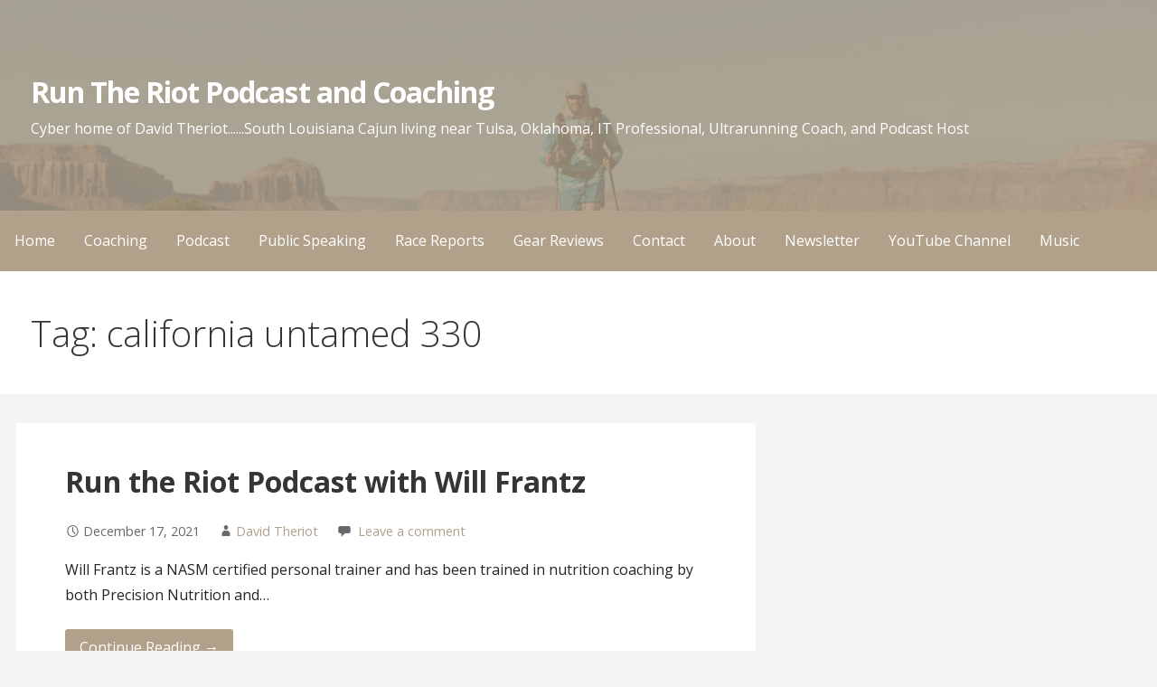

--- FILE ---
content_type: text/html; charset=UTF-8
request_url: https://www.theriot.run/tag/california-untamed-330/
body_size: 13354
content:
<!DOCTYPE html><html dir="ltr" lang="en" prefix="og: https://ogp.me/ns#"><head><meta charset="UTF-8"><meta name="viewport" content="width=device-width, initial-scale=1"><link rel="profile" href="https://gmpg.org/xfn/11"><link rel="pingback" href="https://www.theriot.run/xmlrpc.php"><title>california untamed 330 | Run The Riot Podcast and Coaching</title><meta name="robots" content="max-image-preview:large" /><meta name="keywords" content="tahoe 200,triple crown of 200s,bigfoot 200,moab 240,california untamed 330,ultrarunner,trail runner,ultramarathon,california unamed 330,endurance" /><link rel="canonical" href="https://www.theriot.run/tag/california-untamed-330/" /><meta name="generator" content="All in One SEO (AIOSEO) 4.9.2" /><link rel='dns-prefetch' href='//fonts.googleapis.com' /><link rel="alternate" type="application/rss+xml" title="Run The Riot Podcast and Coaching &raquo; Feed" href="https://www.theriot.run/feed/" /><link rel="alternate" type="application/rss+xml" title="Run The Riot Podcast and Coaching &raquo; Comments Feed" href="https://www.theriot.run/comments/feed/" /><link rel="alternate" type="application/rss+xml" title="Run The Riot Podcast and Coaching &raquo; california untamed 330 Tag Feed" href="https://www.theriot.run/tag/california-untamed-330/feed/" />  <script src="//www.googletagmanager.com/gtag/js?id=G-D5M9SEZ2C1"  data-cfasync="false" data-wpfc-render="false" type="text/javascript" async></script> <script data-cfasync="false" data-wpfc-render="false" type="text/javascript">var mi_version = '9.11.0';
var mi_track_user = true;
var mi_no_track_reason = '';
var MonsterInsightsDefaultLocations = {"page_location":"https:\/\/www.theriot.run\/tag\/california-untamed-330\/"};
if ( typeof MonsterInsightsPrivacyGuardFilter === 'function' ) {
var MonsterInsightsLocations = (typeof MonsterInsightsExcludeQuery === 'object') ? MonsterInsightsPrivacyGuardFilter( MonsterInsightsExcludeQuery ) : MonsterInsightsPrivacyGuardFilter( MonsterInsightsDefaultLocations );
} else {
var MonsterInsightsLocations = (typeof MonsterInsightsExcludeQuery === 'object') ? MonsterInsightsExcludeQuery : MonsterInsightsDefaultLocations;
}
var disableStrs = [
'ga-disable-G-D5M9SEZ2C1',
];
/* Function to detect opted out users */
function __gtagTrackerIsOptedOut() {
for (var index = 0; index < disableStrs.length; index++) {
if (document.cookie.indexOf(disableStrs[index] + '=true') > -1) {
return true;
}
}
return false;
}
/* Disable tracking if the opt-out cookie exists. */
if (__gtagTrackerIsOptedOut()) {
for (var index = 0; index < disableStrs.length; index++) {
window[disableStrs[index]] = true;
}
}
/* Opt-out function */
function __gtagTrackerOptout() {
for (var index = 0; index < disableStrs.length; index++) {
document.cookie = disableStrs[index] + '=true; expires=Thu, 31 Dec 2099 23:59:59 UTC; path=/';
window[disableStrs[index]] = true;
}
}
if ('undefined' === typeof gaOptout) {
function gaOptout() {
__gtagTrackerOptout();
}
}
window.dataLayer = window.dataLayer || [];
window.MonsterInsightsDualTracker = {
helpers: {},
trackers: {},
};
if (mi_track_user) {
function __gtagDataLayer() {
dataLayer.push(arguments);
}
function __gtagTracker(type, name, parameters) {
if (!parameters) {
parameters = {};
}
if (parameters.send_to) {
__gtagDataLayer.apply(null, arguments);
return;
}
if (type === 'event') {
parameters.send_to = monsterinsights_frontend.v4_id;
var hookName = name;
if (typeof parameters['event_category'] !== 'undefined') {
hookName = parameters['event_category'] + ':' + name;
}
if (typeof MonsterInsightsDualTracker.trackers[hookName] !== 'undefined') {
MonsterInsightsDualTracker.trackers[hookName](parameters);
} else {
__gtagDataLayer('event', name, parameters);
}
} else {
__gtagDataLayer.apply(null, arguments);
}
}
__gtagTracker('js', new Date());
__gtagTracker('set', {
'developer_id.dZGIzZG': true,
});
if ( MonsterInsightsLocations.page_location ) {
__gtagTracker('set', MonsterInsightsLocations);
}
__gtagTracker('config', 'G-D5M9SEZ2C1', {"forceSSL":"true","link_attribution":"true"} );
window.gtag = __gtagTracker;										(function () {
/* https://developers.google.com/analytics/devguides/collection/analyticsjs/ */
/* ga and __gaTracker compatibility shim. */
var noopfn = function () {
return null;
};
var newtracker = function () {
return new Tracker();
};
var Tracker = function () {
return null;
};
var p = Tracker.prototype;
p.get = noopfn;
p.set = noopfn;
p.send = function () {
var args = Array.prototype.slice.call(arguments);
args.unshift('send');
__gaTracker.apply(null, args);
};
var __gaTracker = function () {
var len = arguments.length;
if (len === 0) {
return;
}
var f = arguments[len - 1];
if (typeof f !== 'object' || f === null || typeof f.hitCallback !== 'function') {
if ('send' === arguments[0]) {
var hitConverted, hitObject = false, action;
if ('event' === arguments[1]) {
if ('undefined' !== typeof arguments[3]) {
hitObject = {
'eventAction': arguments[3],
'eventCategory': arguments[2],
'eventLabel': arguments[4],
'value': arguments[5] ? arguments[5] : 1,
}
}
}
if ('pageview' === arguments[1]) {
if ('undefined' !== typeof arguments[2]) {
hitObject = {
'eventAction': 'page_view',
'page_path': arguments[2],
}
}
}
if (typeof arguments[2] === 'object') {
hitObject = arguments[2];
}
if (typeof arguments[5] === 'object') {
Object.assign(hitObject, arguments[5]);
}
if ('undefined' !== typeof arguments[1].hitType) {
hitObject = arguments[1];
if ('pageview' === hitObject.hitType) {
hitObject.eventAction = 'page_view';
}
}
if (hitObject) {
action = 'timing' === arguments[1].hitType ? 'timing_complete' : hitObject.eventAction;
hitConverted = mapArgs(hitObject);
__gtagTracker('event', action, hitConverted);
}
}
return;
}
function mapArgs(args) {
var arg, hit = {};
var gaMap = {
'eventCategory': 'event_category',
'eventAction': 'event_action',
'eventLabel': 'event_label',
'eventValue': 'event_value',
'nonInteraction': 'non_interaction',
'timingCategory': 'event_category',
'timingVar': 'name',
'timingValue': 'value',
'timingLabel': 'event_label',
'page': 'page_path',
'location': 'page_location',
'title': 'page_title',
'referrer' : 'page_referrer',
};
for (arg in args) {
if (!(!args.hasOwnProperty(arg) || !gaMap.hasOwnProperty(arg))) {
hit[gaMap[arg]] = args[arg];
} else {
hit[arg] = args[arg];
}
}
return hit;
}
try {
f.hitCallback();
} catch (ex) {
}
};
__gaTracker.create = newtracker;
__gaTracker.getByName = newtracker;
__gaTracker.getAll = function () {
return [];
};
__gaTracker.remove = noopfn;
__gaTracker.loaded = true;
window['__gaTracker'] = __gaTracker;
})();
} else {
console.log("");
(function () {
function __gtagTracker() {
return null;
}
window['__gtagTracker'] = __gtagTracker;
window['gtag'] = __gtagTracker;
})();
}</script> <style id='wp-img-auto-sizes-contain-inline-css' type='text/css'>img:is([sizes=auto i],[sizes^="auto," i]){contain-intrinsic-size:3000px 1500px}
/*# sourceURL=wp-img-auto-sizes-contain-inline-css */</style><link rel='stylesheet' id='sbi_styles-css' href='https://www.theriot.run/wp-content/plugins/instagram-feed/css/sbi-styles.min.css?ver=6.10.0' type='text/css' media='all' /><style id='wp-emoji-styles-inline-css' type='text/css'>img.wp-smiley, img.emoji {
display: inline !important;
border: none !important;
box-shadow: none !important;
height: 1em !important;
width: 1em !important;
margin: 0 0.07em !important;
vertical-align: -0.1em !important;
background: none !important;
padding: 0 !important;
}
/*# sourceURL=wp-emoji-styles-inline-css */</style><style id='wp-block-library-inline-css' type='text/css'>:root{--wp-block-synced-color:#7a00df;--wp-block-synced-color--rgb:122,0,223;--wp-bound-block-color:var(--wp-block-synced-color);--wp-editor-canvas-background:#ddd;--wp-admin-theme-color:#007cba;--wp-admin-theme-color--rgb:0,124,186;--wp-admin-theme-color-darker-10:#006ba1;--wp-admin-theme-color-darker-10--rgb:0,107,160.5;--wp-admin-theme-color-darker-20:#005a87;--wp-admin-theme-color-darker-20--rgb:0,90,135;--wp-admin-border-width-focus:2px}@media (min-resolution:192dpi){:root{--wp-admin-border-width-focus:1.5px}}.wp-element-button{cursor:pointer}:root .has-very-light-gray-background-color{background-color:#eee}:root .has-very-dark-gray-background-color{background-color:#313131}:root .has-very-light-gray-color{color:#eee}:root .has-very-dark-gray-color{color:#313131}:root .has-vivid-green-cyan-to-vivid-cyan-blue-gradient-background{background:linear-gradient(135deg,#00d084,#0693e3)}:root .has-purple-crush-gradient-background{background:linear-gradient(135deg,#34e2e4,#4721fb 50%,#ab1dfe)}:root .has-hazy-dawn-gradient-background{background:linear-gradient(135deg,#faaca8,#dad0ec)}:root .has-subdued-olive-gradient-background{background:linear-gradient(135deg,#fafae1,#67a671)}:root .has-atomic-cream-gradient-background{background:linear-gradient(135deg,#fdd79a,#004a59)}:root .has-nightshade-gradient-background{background:linear-gradient(135deg,#330968,#31cdcf)}:root .has-midnight-gradient-background{background:linear-gradient(135deg,#020381,#2874fc)}:root{--wp--preset--font-size--normal:16px;--wp--preset--font-size--huge:42px}.has-regular-font-size{font-size:1em}.has-larger-font-size{font-size:2.625em}.has-normal-font-size{font-size:var(--wp--preset--font-size--normal)}.has-huge-font-size{font-size:var(--wp--preset--font-size--huge)}.has-text-align-center{text-align:center}.has-text-align-left{text-align:left}.has-text-align-right{text-align:right}.has-fit-text{white-space:nowrap!important}#end-resizable-editor-section{display:none}.aligncenter{clear:both}.items-justified-left{justify-content:flex-start}.items-justified-center{justify-content:center}.items-justified-right{justify-content:flex-end}.items-justified-space-between{justify-content:space-between}.screen-reader-text{border:0;clip-path:inset(50%);height:1px;margin:-1px;overflow:hidden;padding:0;position:absolute;width:1px;word-wrap:normal!important}.screen-reader-text:focus{background-color:#ddd;clip-path:none;color:#444;display:block;font-size:1em;height:auto;left:5px;line-height:normal;padding:15px 23px 14px;text-decoration:none;top:5px;width:auto;z-index:100000}html :where(.has-border-color){border-style:solid}html :where([style*=border-top-color]){border-top-style:solid}html :where([style*=border-right-color]){border-right-style:solid}html :where([style*=border-bottom-color]){border-bottom-style:solid}html :where([style*=border-left-color]){border-left-style:solid}html :where([style*=border-width]){border-style:solid}html :where([style*=border-top-width]){border-top-style:solid}html :where([style*=border-right-width]){border-right-style:solid}html :where([style*=border-bottom-width]){border-bottom-style:solid}html :where([style*=border-left-width]){border-left-style:solid}html :where(img[class*=wp-image-]){height:auto;max-width:100%}:where(figure){margin:0 0 1em}html :where(.is-position-sticky){--wp-admin--admin-bar--position-offset:var(--wp-admin--admin-bar--height,0px)}@media screen and (max-width:600px){html :where(.is-position-sticky){--wp-admin--admin-bar--position-offset:0px}}
/*# sourceURL=wp-block-library-inline-css */</style><style id='global-styles-inline-css' type='text/css'>:root{--wp--preset--aspect-ratio--square: 1;--wp--preset--aspect-ratio--4-3: 4/3;--wp--preset--aspect-ratio--3-4: 3/4;--wp--preset--aspect-ratio--3-2: 3/2;--wp--preset--aspect-ratio--2-3: 2/3;--wp--preset--aspect-ratio--16-9: 16/9;--wp--preset--aspect-ratio--9-16: 9/16;--wp--preset--color--black: #000000;--wp--preset--color--cyan-bluish-gray: #abb8c3;--wp--preset--color--white: #ffffff;--wp--preset--color--pale-pink: #f78da7;--wp--preset--color--vivid-red: #cf2e2e;--wp--preset--color--luminous-vivid-orange: #ff6900;--wp--preset--color--luminous-vivid-amber: #fcb900;--wp--preset--color--light-green-cyan: #7bdcb5;--wp--preset--color--vivid-green-cyan: #00d084;--wp--preset--color--pale-cyan-blue: #8ed1fc;--wp--preset--color--vivid-cyan-blue: #0693e3;--wp--preset--color--vivid-purple: #9b51e0;--wp--preset--color--primary: #60523F;--wp--preset--color--secondary: #907E66;--wp--preset--color--tertiary: #B1A18B;--wp--preset--color--quaternary: #E0D2C0;--wp--preset--color--quinary: #ffffff;--wp--preset--gradient--vivid-cyan-blue-to-vivid-purple: linear-gradient(135deg,rgb(6,147,227) 0%,rgb(155,81,224) 100%);--wp--preset--gradient--light-green-cyan-to-vivid-green-cyan: linear-gradient(135deg,rgb(122,220,180) 0%,rgb(0,208,130) 100%);--wp--preset--gradient--luminous-vivid-amber-to-luminous-vivid-orange: linear-gradient(135deg,rgb(252,185,0) 0%,rgb(255,105,0) 100%);--wp--preset--gradient--luminous-vivid-orange-to-vivid-red: linear-gradient(135deg,rgb(255,105,0) 0%,rgb(207,46,46) 100%);--wp--preset--gradient--very-light-gray-to-cyan-bluish-gray: linear-gradient(135deg,rgb(238,238,238) 0%,rgb(169,184,195) 100%);--wp--preset--gradient--cool-to-warm-spectrum: linear-gradient(135deg,rgb(74,234,220) 0%,rgb(151,120,209) 20%,rgb(207,42,186) 40%,rgb(238,44,130) 60%,rgb(251,105,98) 80%,rgb(254,248,76) 100%);--wp--preset--gradient--blush-light-purple: linear-gradient(135deg,rgb(255,206,236) 0%,rgb(152,150,240) 100%);--wp--preset--gradient--blush-bordeaux: linear-gradient(135deg,rgb(254,205,165) 0%,rgb(254,45,45) 50%,rgb(107,0,62) 100%);--wp--preset--gradient--luminous-dusk: linear-gradient(135deg,rgb(255,203,112) 0%,rgb(199,81,192) 50%,rgb(65,88,208) 100%);--wp--preset--gradient--pale-ocean: linear-gradient(135deg,rgb(255,245,203) 0%,rgb(182,227,212) 50%,rgb(51,167,181) 100%);--wp--preset--gradient--electric-grass: linear-gradient(135deg,rgb(202,248,128) 0%,rgb(113,206,126) 100%);--wp--preset--gradient--midnight: linear-gradient(135deg,rgb(2,3,129) 0%,rgb(40,116,252) 100%);--wp--preset--font-size--small: 13px;--wp--preset--font-size--medium: 20px;--wp--preset--font-size--large: 36px;--wp--preset--font-size--x-large: 42px;--wp--preset--spacing--20: 0.44rem;--wp--preset--spacing--30: 0.67rem;--wp--preset--spacing--40: 1rem;--wp--preset--spacing--50: 1.5rem;--wp--preset--spacing--60: 2.25rem;--wp--preset--spacing--70: 3.38rem;--wp--preset--spacing--80: 5.06rem;--wp--preset--shadow--natural: 6px 6px 9px rgba(0, 0, 0, 0.2);--wp--preset--shadow--deep: 12px 12px 50px rgba(0, 0, 0, 0.4);--wp--preset--shadow--sharp: 6px 6px 0px rgba(0, 0, 0, 0.2);--wp--preset--shadow--outlined: 6px 6px 0px -3px rgb(255, 255, 255), 6px 6px rgb(0, 0, 0);--wp--preset--shadow--crisp: 6px 6px 0px rgb(0, 0, 0);}:where(.is-layout-flex){gap: 0.5em;}:where(.is-layout-grid){gap: 0.5em;}body .is-layout-flex{display: flex;}.is-layout-flex{flex-wrap: wrap;align-items: center;}.is-layout-flex > :is(*, div){margin: 0;}body .is-layout-grid{display: grid;}.is-layout-grid > :is(*, div){margin: 0;}:where(.wp-block-columns.is-layout-flex){gap: 2em;}:where(.wp-block-columns.is-layout-grid){gap: 2em;}:where(.wp-block-post-template.is-layout-flex){gap: 1.25em;}:where(.wp-block-post-template.is-layout-grid){gap: 1.25em;}.has-black-color{color: var(--wp--preset--color--black) !important;}.has-cyan-bluish-gray-color{color: var(--wp--preset--color--cyan-bluish-gray) !important;}.has-white-color{color: var(--wp--preset--color--white) !important;}.has-pale-pink-color{color: var(--wp--preset--color--pale-pink) !important;}.has-vivid-red-color{color: var(--wp--preset--color--vivid-red) !important;}.has-luminous-vivid-orange-color{color: var(--wp--preset--color--luminous-vivid-orange) !important;}.has-luminous-vivid-amber-color{color: var(--wp--preset--color--luminous-vivid-amber) !important;}.has-light-green-cyan-color{color: var(--wp--preset--color--light-green-cyan) !important;}.has-vivid-green-cyan-color{color: var(--wp--preset--color--vivid-green-cyan) !important;}.has-pale-cyan-blue-color{color: var(--wp--preset--color--pale-cyan-blue) !important;}.has-vivid-cyan-blue-color{color: var(--wp--preset--color--vivid-cyan-blue) !important;}.has-vivid-purple-color{color: var(--wp--preset--color--vivid-purple) !important;}.has-black-background-color{background-color: var(--wp--preset--color--black) !important;}.has-cyan-bluish-gray-background-color{background-color: var(--wp--preset--color--cyan-bluish-gray) !important;}.has-white-background-color{background-color: var(--wp--preset--color--white) !important;}.has-pale-pink-background-color{background-color: var(--wp--preset--color--pale-pink) !important;}.has-vivid-red-background-color{background-color: var(--wp--preset--color--vivid-red) !important;}.has-luminous-vivid-orange-background-color{background-color: var(--wp--preset--color--luminous-vivid-orange) !important;}.has-luminous-vivid-amber-background-color{background-color: var(--wp--preset--color--luminous-vivid-amber) !important;}.has-light-green-cyan-background-color{background-color: var(--wp--preset--color--light-green-cyan) !important;}.has-vivid-green-cyan-background-color{background-color: var(--wp--preset--color--vivid-green-cyan) !important;}.has-pale-cyan-blue-background-color{background-color: var(--wp--preset--color--pale-cyan-blue) !important;}.has-vivid-cyan-blue-background-color{background-color: var(--wp--preset--color--vivid-cyan-blue) !important;}.has-vivid-purple-background-color{background-color: var(--wp--preset--color--vivid-purple) !important;}.has-black-border-color{border-color: var(--wp--preset--color--black) !important;}.has-cyan-bluish-gray-border-color{border-color: var(--wp--preset--color--cyan-bluish-gray) !important;}.has-white-border-color{border-color: var(--wp--preset--color--white) !important;}.has-pale-pink-border-color{border-color: var(--wp--preset--color--pale-pink) !important;}.has-vivid-red-border-color{border-color: var(--wp--preset--color--vivid-red) !important;}.has-luminous-vivid-orange-border-color{border-color: var(--wp--preset--color--luminous-vivid-orange) !important;}.has-luminous-vivid-amber-border-color{border-color: var(--wp--preset--color--luminous-vivid-amber) !important;}.has-light-green-cyan-border-color{border-color: var(--wp--preset--color--light-green-cyan) !important;}.has-vivid-green-cyan-border-color{border-color: var(--wp--preset--color--vivid-green-cyan) !important;}.has-pale-cyan-blue-border-color{border-color: var(--wp--preset--color--pale-cyan-blue) !important;}.has-vivid-cyan-blue-border-color{border-color: var(--wp--preset--color--vivid-cyan-blue) !important;}.has-vivid-purple-border-color{border-color: var(--wp--preset--color--vivid-purple) !important;}.has-vivid-cyan-blue-to-vivid-purple-gradient-background{background: var(--wp--preset--gradient--vivid-cyan-blue-to-vivid-purple) !important;}.has-light-green-cyan-to-vivid-green-cyan-gradient-background{background: var(--wp--preset--gradient--light-green-cyan-to-vivid-green-cyan) !important;}.has-luminous-vivid-amber-to-luminous-vivid-orange-gradient-background{background: var(--wp--preset--gradient--luminous-vivid-amber-to-luminous-vivid-orange) !important;}.has-luminous-vivid-orange-to-vivid-red-gradient-background{background: var(--wp--preset--gradient--luminous-vivid-orange-to-vivid-red) !important;}.has-very-light-gray-to-cyan-bluish-gray-gradient-background{background: var(--wp--preset--gradient--very-light-gray-to-cyan-bluish-gray) !important;}.has-cool-to-warm-spectrum-gradient-background{background: var(--wp--preset--gradient--cool-to-warm-spectrum) !important;}.has-blush-light-purple-gradient-background{background: var(--wp--preset--gradient--blush-light-purple) !important;}.has-blush-bordeaux-gradient-background{background: var(--wp--preset--gradient--blush-bordeaux) !important;}.has-luminous-dusk-gradient-background{background: var(--wp--preset--gradient--luminous-dusk) !important;}.has-pale-ocean-gradient-background{background: var(--wp--preset--gradient--pale-ocean) !important;}.has-electric-grass-gradient-background{background: var(--wp--preset--gradient--electric-grass) !important;}.has-midnight-gradient-background{background: var(--wp--preset--gradient--midnight) !important;}.has-small-font-size{font-size: var(--wp--preset--font-size--small) !important;}.has-medium-font-size{font-size: var(--wp--preset--font-size--medium) !important;}.has-large-font-size{font-size: var(--wp--preset--font-size--large) !important;}.has-x-large-font-size{font-size: var(--wp--preset--font-size--x-large) !important;}
/*# sourceURL=global-styles-inline-css */</style><style id='classic-theme-styles-inline-css' type='text/css'>/*! This file is auto-generated */
.wp-block-button__link{color:#fff;background-color:#32373c;border-radius:9999px;box-shadow:none;text-decoration:none;padding:calc(.667em + 2px) calc(1.333em + 2px);font-size:1.125em}.wp-block-file__button{background:#32373c;color:#fff;text-decoration:none}
/*# sourceURL=/wp-includes/css/classic-themes.min.css */</style><link rel='stylesheet' id='font-awesome-css' href='https://www.theriot.run/wp-content/plugins/contact-widgets/assets/css/font-awesome.min.css?ver=4.7.0' type='text/css' media='all' /><link rel='stylesheet' id='convertkit-broadcasts-css' href='https://www.theriot.run/wp-content/cache/autoptimize/css/autoptimize_single_57d35bd0ca542f812367627d23d892fb.css?ver=3.1.3' type='text/css' media='all' /><link rel='stylesheet' id='convertkit-button-css' href='https://www.theriot.run/wp-content/cache/autoptimize/css/autoptimize_single_ba0c8593a7abf823fc2b16085446decc.css?ver=3.1.3' type='text/css' media='all' /><style id='wp-block-button-inline-css' type='text/css'>.wp-block-button__link{align-content:center;box-sizing:border-box;cursor:pointer;display:inline-block;height:100%;text-align:center;word-break:break-word}.wp-block-button__link.aligncenter{text-align:center}.wp-block-button__link.alignright{text-align:right}:where(.wp-block-button__link){border-radius:9999px;box-shadow:none;padding:calc(.667em + 2px) calc(1.333em + 2px);text-decoration:none}.wp-block-button[style*=text-decoration] .wp-block-button__link{text-decoration:inherit}.wp-block-buttons>.wp-block-button.has-custom-width{max-width:none}.wp-block-buttons>.wp-block-button.has-custom-width .wp-block-button__link{width:100%}.wp-block-buttons>.wp-block-button.has-custom-font-size .wp-block-button__link{font-size:inherit}.wp-block-buttons>.wp-block-button.wp-block-button__width-25{width:calc(25% - var(--wp--style--block-gap, .5em)*.75)}.wp-block-buttons>.wp-block-button.wp-block-button__width-50{width:calc(50% - var(--wp--style--block-gap, .5em)*.5)}.wp-block-buttons>.wp-block-button.wp-block-button__width-75{width:calc(75% - var(--wp--style--block-gap, .5em)*.25)}.wp-block-buttons>.wp-block-button.wp-block-button__width-100{flex-basis:100%;width:100%}.wp-block-buttons.is-vertical>.wp-block-button.wp-block-button__width-25{width:25%}.wp-block-buttons.is-vertical>.wp-block-button.wp-block-button__width-50{width:50%}.wp-block-buttons.is-vertical>.wp-block-button.wp-block-button__width-75{width:75%}.wp-block-button.is-style-squared,.wp-block-button__link.wp-block-button.is-style-squared{border-radius:0}.wp-block-button.no-border-radius,.wp-block-button__link.no-border-radius{border-radius:0!important}:root :where(.wp-block-button .wp-block-button__link.is-style-outline),:root :where(.wp-block-button.is-style-outline>.wp-block-button__link){border:2px solid;padding:.667em 1.333em}:root :where(.wp-block-button .wp-block-button__link.is-style-outline:not(.has-text-color)),:root :where(.wp-block-button.is-style-outline>.wp-block-button__link:not(.has-text-color)){color:currentColor}:root :where(.wp-block-button .wp-block-button__link.is-style-outline:not(.has-background)),:root :where(.wp-block-button.is-style-outline>.wp-block-button__link:not(.has-background)){background-color:initial;background-image:none}
/*# sourceURL=https://www.theriot.run/wp-includes/blocks/button/style.min.css */</style><link rel='stylesheet' id='convertkit-form-css' href='https://www.theriot.run/wp-content/cache/autoptimize/css/autoptimize_single_3626f363cf4f6814901b3322b3ec93e4.css?ver=3.1.3' type='text/css' media='all' /><link rel='stylesheet' id='convertkit-form-builder-field-css' href='https://www.theriot.run/wp-content/cache/autoptimize/css/autoptimize_single_f69834c3c9ffc80110f5a42796a95fab.css?ver=3.1.3' type='text/css' media='all' /><link rel='stylesheet' id='convertkit-form-builder-css' href='https://www.theriot.run/wp-content/cache/autoptimize/css/autoptimize_single_f69834c3c9ffc80110f5a42796a95fab.css?ver=3.1.3' type='text/css' media='all' /><link rel='stylesheet' id='primer-css' href='https://www.theriot.run/wp-content/cache/autoptimize/css/autoptimize_single_09552c8fcee913cf27ee22a259126a93.css?ver=6.9' type='text/css' media='all' /><style id='primer-inline-css' type='text/css'>.site-header{background-image:url(https://www.theriot.run/wp-content/uploads/2024/09/cropped-SA_M23-2832-ZF-3772-18419-1-001-015-Copy-scaled-2.jpg);}
.site-title a,.site-title a:visited{color:#ffffff;}.site-title a:hover,.site-title a:visited:hover{color:rgba(255, 255, 255, 0.8);}
.site-description{color:#ffffff;}
.hero,.hero .widget h1,.hero .widget h2,.hero .widget h3,.hero .widget h4,.hero .widget h5,.hero .widget h6,.hero .widget p,.hero .widget blockquote,.hero .widget cite,.hero .widget table,.hero .widget ul,.hero .widget ol,.hero .widget li,.hero .widget dd,.hero .widget dt,.hero .widget address,.hero .widget code,.hero .widget pre,.hero .widget .widget-title,.hero .page-header h1{color:#ffffff;}
.main-navigation ul li a,.main-navigation ul li a:visited,.main-navigation ul li a:hover,.main-navigation ul li a:focus,.main-navigation ul li a:visited:hover{color:#ffffff;}.main-navigation .sub-menu .menu-item-has-children > a::after{border-right-color:#ffffff;border-left-color:#ffffff;}.menu-toggle div{background-color:#ffffff;}.main-navigation ul li a:hover,.main-navigation ul li a:focus{color:rgba(255, 255, 255, 0.8);}
h1,h2,h3,h4,h5,h6,label,legend,table th,dl dt,.entry-title,.entry-title a,.entry-title a:visited,.widget-title{color:#353535;}.entry-title a:hover,.entry-title a:visited:hover,.entry-title a:focus,.entry-title a:visited:focus,.entry-title a:active,.entry-title a:visited:active{color:rgba(53, 53, 53, 0.8);}
body,input,select,textarea,input[type="text"]:focus,input[type="email"]:focus,input[type="url"]:focus,input[type="password"]:focus,input[type="search"]:focus,input[type="number"]:focus,input[type="tel"]:focus,input[type="range"]:focus,input[type="date"]:focus,input[type="month"]:focus,input[type="week"]:focus,input[type="time"]:focus,input[type="datetime"]:focus,input[type="datetime-local"]:focus,input[type="color"]:focus,textarea:focus,.navigation.pagination .paging-nav-text{color:#252525;}.fl-callout-text,.fl-rich-text{color:#252525;}hr{background-color:rgba(37, 37, 37, 0.1);border-color:rgba(37, 37, 37, 0.1);}input[type="text"],input[type="email"],input[type="url"],input[type="password"],input[type="search"],input[type="number"],input[type="tel"],input[type="range"],input[type="date"],input[type="month"],input[type="week"],input[type="time"],input[type="datetime"],input[type="datetime-local"],input[type="color"],textarea,.select2-container .select2-choice{color:rgba(37, 37, 37, 0.5);border-color:rgba(37, 37, 37, 0.1);}select,fieldset,blockquote,pre,code,abbr,acronym,.hentry table th,.hentry table td{border-color:rgba(37, 37, 37, 0.1);}.hentry table tr:hover td{background-color:rgba(37, 37, 37, 0.05);}
blockquote,.entry-meta,.entry-footer,.comment-meta .says,.logged-in-as,.wp-block-coblocks-author__heading{color:#686868;}
.site-footer .widget-title,.site-footer h1,.site-footer h2,.site-footer h3,.site-footer h4,.site-footer h5,.site-footer h6{color:#353535;}
.site-footer .widget,.site-footer .widget form label{color:#252525;}
.footer-menu ul li a,.footer-menu ul li a:visited{color:#686868;}.site-info-wrapper .social-menu a{background-color:#686868;}.footer-menu ul li a:hover,.footer-menu ul li a:visited:hover{color:rgba(104, 104, 104, 0.8);}
.site-info-wrapper .site-info-text{color:#686868;}
a,a:visited,.entry-title a:hover,.entry-title a:visited:hover{color:#b1a18b;}.navigation.pagination .nav-links .page-numbers.current,.social-menu a:hover{background-color:#b1a18b;}a:hover,a:visited:hover,a:focus,a:visited:focus,a:active,a:visited:active{color:rgba(177, 161, 139, 0.8);}.comment-list li.bypostauthor{border-color:rgba(177, 161, 139, 0.2);}
button,a.button,a.button:visited,input[type="button"],input[type="reset"],input[type="submit"],.wp-block-button__link,.site-info-wrapper .social-menu a:hover{background-color:#b1a18b;border-color:#b1a18b;}a.fl-button,a.fl-button:visited,.content-area .fl-builder-content a.fl-button,.content-area .fl-builder-content a.fl-button:visited{background-color:#b1a18b;border-color:#b1a18b;}button:hover,button:active,button:focus,a.button:hover,a.button:active,a.button:focus,a.button:visited:hover,a.button:visited:active,a.button:visited:focus,input[type="button"]:hover,input[type="button"]:active,input[type="button"]:focus,input[type="reset"]:hover,input[type="reset"]:active,input[type="reset"]:focus,input[type="submit"]:hover,input[type="submit"]:active,input[type="submit"]:focus{background-color:rgba(177, 161, 139, 0.8);border-color:rgba(177, 161, 139, 0.8);}a.fl-button:hover,a.fl-button:active,a.fl-button:focus,a.fl-button:visited:hover,a.fl-button:visited:active,a.fl-button:visited:focus,.content-area .fl-builder-content a.fl-button:hover,.content-area .fl-builder-content a.fl-button:active,.content-area .fl-builder-content a.fl-button:focus,.content-area .fl-builder-content a.fl-button:visited:hover,.content-area .fl-builder-content a.fl-button:visited:active,.content-area .fl-builder-content a.fl-button:visited:focus{background-color:rgba(177, 161, 139, 0.8);border-color:rgba(177, 161, 139, 0.8);}
button,button:hover,button:active,button:focus,a.button,a.button:hover,a.button:active,a.button:focus,a.button:visited,a.button:visited:hover,a.button:visited:active,a.button:visited:focus,input[type="button"],input[type="button"]:hover,input[type="button"]:active,input[type="button"]:focus,input[type="reset"],input[type="reset"]:hover,input[type="reset"]:active,input[type="reset"]:focus,input[type="submit"],input[type="submit"]:hover,input[type="submit"]:active,input[type="submit"]:focus,.wp-block-button__link{color:#ffffff;}a.fl-button
a.fl-button:hover,a.fl-button:active,a.fl-button:focus,a.fl-button:visited,a.fl-button:visited:hover,a.fl-button:visited:active,a.fl-button:visited:focus,.content-area .fl-builder-content a.fl-button,.content-area .fl-builder-content a.fl-button *,.content-area .fl-builder-content a.fl-button:visited,.content-area .fl-builder-content a.fl-button:visited *{color:#ffffff;}
body{background-color:#f5f5f5;}.navigation.pagination .nav-links .page-numbers.current{color:#f5f5f5;}
.hentry,.comments-area,.widget,#page > .page-title-container{background-color:#ffffff;}
.site-header{background-color:#b1a18b;}.site-header{-webkit-box-shadow:inset 0 0 0 9999em;-moz-box-shadow:inset 0 0 0 9999em;box-shadow:inset 0 0 0 9999em;color:rgba(177, 161, 139, 0.81);}
.main-navigation-container,.main-navigation.open,.main-navigation ul ul,.main-navigation .sub-menu{background-color:#b1a18b;}
.site-footer{background-color:#b1a18b;}
.site-footer .widget{background-color:#ffffff;}
.site-info-wrapper{background-color:#f5f5f5;}.site-info-wrapper .social-menu a,.site-info-wrapper .social-menu a:visited,.site-info-wrapper .social-menu a:hover,.site-info-wrapper .social-menu a:visited:hover{color:#f5f5f5;}
.has-primary-color{color:#60523f;}.has-primary-background-color{background-color:#60523f;}
.has-secondary-color{color:#907e66;}.has-secondary-background-color{background-color:#907e66;}
.has-tertiary-color{color:#b1a18b;}.has-tertiary-background-color{background-color:#b1a18b;}
.has-quaternary-color{color:#e0d2c0;}.has-quaternary-background-color{background-color:#e0d2c0;}
.has-quinary-color{color:#ffffff;}.has-quinary-background-color{background-color:#ffffff;}
/*# sourceURL=primer-inline-css */</style><link rel='stylesheet' id='wpcw-css' href='https://www.theriot.run/wp-content/plugins/contact-widgets/assets/css/style.min.css?ver=1.0.1' type='text/css' media='all' /><link rel='stylesheet' id='primer-fonts-css' href='https://fonts.googleapis.com/css?family=Open+Sans%3A300%2C400%2C700&#038;subset=latin&#038;ver=1.8.9' type='text/css' media='all' /><style id='primer-fonts-inline-css' type='text/css'>.site-title{font-family:"Open Sans", sans-serif;}
.main-navigation ul li a,.main-navigation ul li a:visited,button,a.button,a.fl-button,input[type="button"],input[type="reset"],input[type="submit"]{font-family:"Open Sans", sans-serif;}
h1,h2,h3,h4,h5,h6,label,legend,table th,dl dt,.entry-title,.widget-title{font-family:"Open Sans", sans-serif;}
body,p,ol li,ul li,dl dd,.fl-callout-text{font-family:"Open Sans", sans-serif;}
blockquote,.entry-meta,.entry-footer,.comment-list li .comment-meta .says,.comment-list li .comment-metadata,.comment-reply-link,#respond .logged-in-as{font-family:"Open Sans", sans-serif;}
/*# sourceURL=primer-fonts-inline-css */</style> <script defer type="text/javascript" src="https://www.theriot.run/wp-content/plugins/google-analytics-for-wordpress/assets/js/frontend-gtag.min.js?ver=9.11.0" id="monsterinsights-frontend-script-js" data-wp-strategy="async"></script> <script data-cfasync="false" data-wpfc-render="false" type="text/javascript" id='monsterinsights-frontend-script-js-extra'>var monsterinsights_frontend = {"js_events_tracking":"true","download_extensions":"doc,pdf,ppt,zip,xls,docx,pptx,xlsx","inbound_paths":"[{\"path\":\"\\\/go\\\/\",\"label\":\"affiliate\"},{\"path\":\"\\\/recommend\\\/\",\"label\":\"affiliate\"}]","home_url":"https:\/\/www.theriot.run","hash_tracking":"false","v4_id":"G-D5M9SEZ2C1"};</script> <script defer type="text/javascript" src="https://www.theriot.run/wp-includes/js/jquery/jquery.min.js?ver=3.7.1" id="jquery-core-js"></script> <script defer type="text/javascript" src="https://www.theriot.run/wp-includes/js/jquery/jquery-migrate.min.js?ver=3.4.1" id="jquery-migrate-js"></script> <link rel="https://api.w.org/" href="https://www.theriot.run/wp-json/" /><link rel="alternate" title="JSON" type="application/json" href="https://www.theriot.run/wp-json/wp/v2/tags/126" /><link rel="EditURI" type="application/rsd+xml" title="RSD" href="https://www.theriot.run/xmlrpc.php?rsd" /><meta name="generator" content="WordPress 6.9" /><style type='text/css'>.site-title a,.site-title a:visited{color:ffffff;}</style><link rel="icon" href="https://www.theriot.run/wp-content/uploads/2019/12/cropped-RTR-For-Podcast-scaled-1-32x32.png" sizes="32x32" /><link rel="icon" href="https://www.theriot.run/wp-content/uploads/2019/12/cropped-RTR-For-Podcast-scaled-1-192x192.png" sizes="192x192" /><link rel="apple-touch-icon" href="https://www.theriot.run/wp-content/uploads/2019/12/cropped-RTR-For-Podcast-scaled-1-180x180.png" /><meta name="msapplication-TileImage" content="https://www.theriot.run/wp-content/uploads/2019/12/cropped-RTR-For-Podcast-scaled-1-270x270.png" /><style type="text/css" id="wp-custom-css"></style><link rel='stylesheet' id='fl-builder-layout-2460-css' href='https://www.theriot.run/wp-content/cache/autoptimize/css/autoptimize_single_25017dbc6bfad6f0af449b1ab5f47b77.css?ver=25017dbc6bfad6f0af449b1ab5f47b77' type='text/css' media='all' /><link rel='stylesheet' id='fl-builder-layout-2454-css' href='https://www.theriot.run/wp-content/cache/autoptimize/css/autoptimize_single_acd3a16689a49d7f632aed8a7bae57e8.css?ver=9ad6c3a1354875236890fc4472f6b2a5' type='text/css' media='all' /><link rel='stylesheet' id='fl-builder-layout-1510-css' href='https://www.theriot.run/wp-content/cache/autoptimize/css/autoptimize_single_8641c0b3b19c20ccb77962353ce82f67.css?ver=27897750ea4ebf7498a0ace4baaf44ee' type='text/css' media='all' /><link rel='stylesheet' id='fl-builder-layout-1488-css' href='https://www.theriot.run/wp-content/cache/autoptimize/css/autoptimize_single_78c283f5b1104a22e52ecd84afaa70de.css?ver=39a3bbf62e6694b7ed1755d28a51d584' type='text/css' media='all' /></head><body data-rsssl=1 class="archive tag tag-california-untamed-330 tag-126 wp-theme-primer fl-builder-lite-2-9-4-2 fl-no-js group-blog custom-header-image layout-two-column-default no-max-width"><div id="page" class="hfeed site"> <a class="skip-link screen-reader-text" href="#content">Skip to content</a><header id="masthead" class="site-header" role="banner"><div class="site-header-wrapper"><div class="site-title-wrapper"><div class="site-title"><a href="https://www.theriot.run/" rel="home">Run The Riot Podcast and Coaching</a></div><div class="site-description">Cyber home of David Theriot......South Louisiana Cajun living near Tulsa, Oklahoma, IT Professional, Ultrarunning Coach, and Podcast Host</div></div><div class="hero"><div class="hero-inner"></div></div></div></header><div class="main-navigation-container"><div class="menu-toggle" id="menu-toggle" role="button" tabindex="0"
><div></div><div></div><div></div></div><nav id="site-navigation" class="main-navigation"><div class="menu-primary-menu-container"><ul id="menu-primary-menu" class="menu"><li id="menu-item-170" class="menu-item menu-item-type-post_type menu-item-object-page menu-item-home menu-item-170"><a href="https://www.theriot.run/">Home</a></li><li id="menu-item-3227" class="menu-item menu-item-type-post_type menu-item-object-page menu-item-3227"><a href="https://www.theriot.run/coaching/">Coaching</a></li><li id="menu-item-1200" class="menu-item menu-item-type-post_type menu-item-object-page menu-item-1200"><a href="https://www.theriot.run/podcast/">Podcast</a></li><li id="menu-item-1359" class="menu-item menu-item-type-post_type menu-item-object-page menu-item-1359"><a href="https://www.theriot.run/public-speaking/">Public Speaking</a></li><li id="menu-item-346" class="menu-item menu-item-type-taxonomy menu-item-object-category menu-item-346"><a href="https://www.theriot.run/category/race-report/">Race Reports</a></li><li id="menu-item-960" class="menu-item menu-item-type-taxonomy menu-item-object-category menu-item-960"><a href="https://www.theriot.run/category/gear-review/">Gear Reviews</a></li><li id="menu-item-1098" class="menu-item menu-item-type-custom menu-item-object-custom menu-item-has-children menu-item-1098"><a href="#">Contact</a> <span  class="expand" role="button" tabindex="0"></span><ul class="sub-menu"><li id="menu-item-2315" class="menu-item menu-item-type-custom menu-item-object-custom menu-item-2315"><a href="https://docs.google.com/forms/d/1nOFo_E7aagPf93Bve0S2I3D-LwZE84kWEao4BK6mGq4/edit">Email</a></li><li id="menu-item-1095" class="menu-item menu-item-type-custom menu-item-object-custom menu-item-1095"><a href="https://www.facebook.com/dtheriot">Facebook</a></li><li id="menu-item-1096" class="menu-item menu-item-type-custom menu-item-object-custom menu-item-1096"><a href="https://www.instagram.com/ri0tdude/">Instagram</a></li></ul></li><li id="menu-item-172" class="menu-item menu-item-type-post_type menu-item-object-page menu-item-172"><a href="https://www.theriot.run/about/">About</a></li><li id="menu-item-3497" class="menu-item menu-item-type-taxonomy menu-item-object-category menu-item-3497"><a href="https://www.theriot.run/category/newsletter-success/">Newsletter</a></li><li id="menu-item-3743" class="menu-item menu-item-type-custom menu-item-object-custom menu-item-3743"><a href="https://www.youtube.com/@runtheriot">YouTube Channel</a></li><li id="menu-item-3750" class="menu-item menu-item-type-post_type menu-item-object-page menu-item-3750"><a href="https://www.theriot.run/music/">Music</a></li></ul></div></nav></div><div class="page-title-container"><header class="page-header"><h1 class="page-title">Tag: california untamed 330</h1></header></div><div id="content" class="site-content"> <script defer src="[data-uri]"></script><noscript> <img height="1" width="1" src="https://www.facebook.com/tr?id=570285592160896&ev=PageView&noscript=1"/></noscript><section id="primary" class="content-area"><main id="main" class="site-main" role="main"><article id="post-2460" class="post-2460 post type-post status-publish format-standard hentry category-runtheriot tag-bigfoot200 tag-california-untamed-330 tag-coaching tag-moab240 tag-runtheriot tag-tahoe200 tag-trairunner tag-ultrarunner tag-ultrarunning"><header class="entry-header"><div class="entry-header-row"><div class="entry-header-column"><h2 class="entry-title"><a href="https://www.theriot.run/willfrantz/">Run the Riot Podcast with Will Frantz</a></h2></div></div></header><div class="entry-meta"> <span class="posted-date">December 17, 2021</span> <span class="posted-author"><a href="https://www.theriot.run/author/admin/" title="Posts by David Theriot" rel="author">David Theriot</a></span> <span class="comments-number"> <a href="https://www.theriot.run/willfrantz/#respond" class="comments-link" >Leave a comment</a> </span></div><div class="entry-summary"><p>Will Frantz is a NASM certified personal trainer and has been trained in nutrition coaching by both Precision Nutrition and&hellip;</p><p><a class="button" href="https://www.theriot.run/willfrantz/" aria-label="Continue reading Run the Riot Podcast with Will Frantz">Continue Reading &rarr;</a></p></div><footer class="entry-footer"><div class="entry-footer-right"></div> <span class="cat-links"> Posted in: <a href="https://www.theriot.run/category/runtheriot/" rel="category tag">Podcast</a> </span> <span class="tags-links"> Filed under: <a href="https://www.theriot.run/tag/bigfoot200/" rel="tag">bigfoot200</a>, <a href="https://www.theriot.run/tag/california-untamed-330/" rel="tag">california untamed 330</a>, <a href="https://www.theriot.run/tag/coaching/" rel="tag">coaching</a>, <a href="https://www.theriot.run/tag/moab240/" rel="tag">moab240</a>, <a href="https://www.theriot.run/tag/runtheriot/" rel="tag">runtheriot</a>, <a href="https://www.theriot.run/tag/tahoe200/" rel="tag">tahoe200</a>, <a href="https://www.theriot.run/tag/trairunner/" rel="tag">trairunner</a>, <a href="https://www.theriot.run/tag/ultrarunner/" rel="tag">ultrarunner</a>, <a href="https://www.theriot.run/tag/ultrarunning/" rel="tag">ultrarunning</a> </span></footer></article><article id="post-2454" class="post-2454 post type-post status-publish format-standard hentry category-runtheriot tag-bigfoot200 tag-california-untamed-330 tag-coaching tag-moab240 tag-runtheriot tag-tahoe200 tag-trairunner tag-ultrarunner tag-ultrarunning"><header class="entry-header"><div class="entry-header-row"><div class="entry-header-column"><h2 class="entry-title"><a href="https://www.theriot.run/shaunbarnes2/">Run the Riot Podcast &#8211; Catching up with Shaun Barnes</a></h2></div></div></header><div class="entry-meta"> <span class="posted-date">December 10, 2021</span> <span class="posted-author"><a href="https://www.theriot.run/author/admin/" title="Posts by David Theriot" rel="author">David Theriot</a></span> <span class="comments-number"> <a href="https://www.theriot.run/shaunbarnes2/#respond" class="comments-link" >Leave a comment</a> </span></div><div class="entry-summary"><p>Shaun was on the podcast last in February 2020  for episode 19 &#8211; Check that out if you haven’t heard&hellip;</p><p><a class="button" href="https://www.theriot.run/shaunbarnes2/" aria-label="Continue reading Run the Riot Podcast &#8211; Catching up with Shaun Barnes">Continue Reading &rarr;</a></p></div><footer class="entry-footer"><div class="entry-footer-right"></div> <span class="cat-links"> Posted in: <a href="https://www.theriot.run/category/runtheriot/" rel="category tag">Podcast</a> </span> <span class="tags-links"> Filed under: <a href="https://www.theriot.run/tag/bigfoot200/" rel="tag">bigfoot200</a>, <a href="https://www.theriot.run/tag/california-untamed-330/" rel="tag">california untamed 330</a>, <a href="https://www.theriot.run/tag/coaching/" rel="tag">coaching</a>, <a href="https://www.theriot.run/tag/moab240/" rel="tag">moab240</a>, <a href="https://www.theriot.run/tag/runtheriot/" rel="tag">runtheriot</a>, <a href="https://www.theriot.run/tag/tahoe200/" rel="tag">tahoe200</a>, <a href="https://www.theriot.run/tag/trairunner/" rel="tag">trairunner</a>, <a href="https://www.theriot.run/tag/ultrarunner/" rel="tag">ultrarunner</a>, <a href="https://www.theriot.run/tag/ultrarunning/" rel="tag">ultrarunning</a> </span></footer></article><article id="post-1510" class="post-1510 post type-post status-publish format-standard hentry category-runtheriot tag-bigfoot200 tag-california-untamed-330 tag-coaching tag-moab240 tag-runtheriot tag-tahoe200 tag-trairunner tag-ultrarunner tag-ultrarunning"><header class="entry-header"><div class="entry-header-row"><div class="entry-header-column"><h2 class="entry-title"><a href="https://www.theriot.run/shaunbarnes/">Run the Riot Podcast &#8211; Shaun Barnes and Coach Nicole Gainacopulos.</a></h2></div></div></header><div class="entry-meta"> <span class="posted-date">February 15, 2020</span> <span class="posted-author"><a href="https://www.theriot.run/author/admin/" title="Posts by David Theriot" rel="author">David Theriot</a></span> <span class="comments-number"> <a href="https://www.theriot.run/shaunbarnes/#respond" class="comments-link" >Leave a comment</a> </span></div><div class="entry-summary"><p>I had a great conversation with ultrarunner Shaun Barnes and his Coach Nicole Gainacopulos. Shaun was a high school and&hellip;</p><p><a class="button" href="https://www.theriot.run/shaunbarnes/" aria-label="Continue reading Run the Riot Podcast &#8211; Shaun Barnes and Coach Nicole Gainacopulos.">Continue Reading &rarr;</a></p></div><footer class="entry-footer"><div class="entry-footer-right"></div> <span class="cat-links"> Posted in: <a href="https://www.theriot.run/category/runtheriot/" rel="category tag">Podcast</a> </span> <span class="tags-links"> Filed under: <a href="https://www.theriot.run/tag/bigfoot200/" rel="tag">bigfoot200</a>, <a href="https://www.theriot.run/tag/california-untamed-330/" rel="tag">california untamed 330</a>, <a href="https://www.theriot.run/tag/coaching/" rel="tag">coaching</a>, <a href="https://www.theriot.run/tag/moab240/" rel="tag">moab240</a>, <a href="https://www.theriot.run/tag/runtheriot/" rel="tag">runtheriot</a>, <a href="https://www.theriot.run/tag/tahoe200/" rel="tag">tahoe200</a>, <a href="https://www.theriot.run/tag/trairunner/" rel="tag">trairunner</a>, <a href="https://www.theriot.run/tag/ultrarunner/" rel="tag">ultrarunner</a>, <a href="https://www.theriot.run/tag/ultrarunning/" rel="tag">ultrarunning</a> </span></footer></article><article id="post-1488" class="post-1488 post type-post status-publish format-standard hentry category-runtheriot tag-california-untamed-330 tag-endurance tag-podcast tag-running tag-trail-runner tag-ultramarathon tag-ultrarunner"><header class="entry-header"><div class="entry-header-row"><div class="entry-header-column"><h2 class="entry-title"><a href="https://www.theriot.run/ryanspitz/">Run the Riot Podcast &#8211; Ryan Spitz</a></h2></div></div></header><div class="entry-meta"> <span class="posted-date">January 31, 2020</span> <span class="posted-author"><a href="https://www.theriot.run/author/admin/" title="Posts by David Theriot" rel="author">David Theriot</a></span> <span class="comments-number"> <a href="https://www.theriot.run/ryanspitz/#respond" class="comments-link" >Leave a comment</a> </span></div><div class="entry-summary"><p>&nbsp; This week, we have ultra athlete and Co-founder and race director for California Untamed 330. Ryan has a love&hellip;</p><p><a class="button" href="https://www.theriot.run/ryanspitz/" aria-label="Continue reading Run the Riot Podcast &#8211; Ryan Spitz">Continue Reading &rarr;</a></p></div><footer class="entry-footer"><div class="entry-footer-right"></div> <span class="cat-links"> Posted in: <a href="https://www.theriot.run/category/runtheriot/" rel="category tag">Podcast</a> </span> <span class="tags-links"> Filed under: <a href="https://www.theriot.run/tag/california-untamed-330/" rel="tag">california untamed 330</a>, <a href="https://www.theriot.run/tag/endurance/" rel="tag">endurance</a>, <a href="https://www.theriot.run/tag/podcast/" rel="tag">Podcast</a>, <a href="https://www.theriot.run/tag/running/" rel="tag">running</a>, <a href="https://www.theriot.run/tag/trail-runner/" rel="tag">trail runner</a>, <a href="https://www.theriot.run/tag/ultramarathon/" rel="tag">ultramarathon</a>, <a href="https://www.theriot.run/tag/ultrarunner/" rel="tag">ultrarunner</a> </span></footer></article></main></section><div id="secondary" class="widget-area" role="complementary"></div></div><footer id="colophon" class="site-footer"><div class="site-footer-inner"><div class="footer-widget-area columns-2"><div class="footer-widget"><aside id="wpcw_social-4" class="widget wpcw-widgets wpcw-widget-social"><h4 class="widget-title">Follow Me</h4><ul><li class="has-label"><a href="https://www.instagram.com/ri0tdude" target="_blank" title="Visit Run The Riot Podcast and Coaching on Instagram"><span class="fa fa-2x fa-instagram"></span>Instagram</a></li><li class="has-label"><a href="https://twitter.com/DavidTheriot" target="_blank" title="Visit Run The Riot Podcast and Coaching on Twitter"><span class="fa fa-2x fa-twitter"></span>Twitter</a></li><li class="has-label"><a href="https://www.facebook.com/dtheriot" target="_blank" title="Visit Run The Riot Podcast and Coaching on Facebook"><span class="fa fa-2x fa-facebook"></span>Facebook</a></li></ul></aside></div><div class="footer-widget"><aside id="wpcw_social-8" class="widget wpcw-widgets wpcw-widget-social"><h4 class="widget-title">Follow the Run the Riot Podcast</h4><ul><li class="has-label"><a href="https://www.instagram.com/runtheriotpodcast" target="_blank" title="Visit Run The Riot Podcast and Coaching on Instagram"><span class="fa fa-2x fa-instagram"></span>Instagram</a></li><li class="has-label"><a href="https://www.facebook.com/runtheriot" target="_blank" title="Visit Run The Riot Podcast and Coaching on Facebook"><span class="fa fa-2x fa-facebook"></span>Facebook</a></li></ul></aside></div></div></div></footer><div class="site-info-wrapper"><div class="site-info"><div class="site-info-inner"><nav class="footer-menu"><div class="menu-primary-menu-container"><ul id="menu-primary-menu-1" class="menu"><li class="menu-item menu-item-type-post_type menu-item-object-page menu-item-home menu-item-170"><a href="https://www.theriot.run/">Home</a></li><li class="menu-item menu-item-type-post_type menu-item-object-page menu-item-3227"><a href="https://www.theriot.run/coaching/">Coaching</a></li><li class="menu-item menu-item-type-post_type menu-item-object-page menu-item-1200"><a href="https://www.theriot.run/podcast/">Podcast</a></li><li class="menu-item menu-item-type-post_type menu-item-object-page menu-item-1359"><a href="https://www.theriot.run/public-speaking/">Public Speaking</a></li><li class="menu-item menu-item-type-taxonomy menu-item-object-category menu-item-346"><a href="https://www.theriot.run/category/race-report/">Race Reports</a></li><li class="menu-item menu-item-type-taxonomy menu-item-object-category menu-item-960"><a href="https://www.theriot.run/category/gear-review/">Gear Reviews</a></li><li class="menu-item menu-item-type-custom menu-item-object-custom menu-item-1098"><a href="#">Contact</a></li><li class="menu-item menu-item-type-post_type menu-item-object-page menu-item-172"><a href="https://www.theriot.run/about/">About</a></li><li class="menu-item menu-item-type-taxonomy menu-item-object-category menu-item-3497"><a href="https://www.theriot.run/category/newsletter-success/">Newsletter</a></li><li class="menu-item menu-item-type-custom menu-item-object-custom menu-item-3743"><a href="https://www.youtube.com/@runtheriot">YouTube Channel</a></li><li class="menu-item menu-item-type-post_type menu-item-object-page menu-item-3750"><a href="https://www.theriot.run/music/">Music</a></li></ul></div></nav><div class="site-info-text"> Copyright &copy; 2026 Run The Riot Podcast and Coaching &mdash; Primer WordPress theme by <a href="https://www.godaddy.com/" rel="author nofollow">GoDaddy</a></div></div></div></div></div> <script type="speculationrules">{"prefetch":[{"source":"document","where":{"and":[{"href_matches":"/*"},{"not":{"href_matches":["/wp-*.php","/wp-admin/*","/wp-content/uploads/*","/wp-content/*","/wp-content/plugins/*","/wp-content/themes/primer/*","/*\\?(.+)"]}},{"not":{"selector_matches":"a[rel~=\"nofollow\"]"}},{"not":{"selector_matches":".no-prefetch, .no-prefetch a"}}]},"eagerness":"conservative"}]}</script> <script>(function(i,s,o,g,r,a,m){i['GoogleAnalyticsObject']=r;i[r]=i[r]||function(){
(i[r].q=i[r].q||[]).push(arguments)},i[r].l=1*new Date();a=s.createElement(o),
m=s.getElementsByTagName(o)[0];a.async=1;a.src=g;m.parentNode.insertBefore(a,m)
})(window,document,'script','//www.google-analytics.com/analytics.js','ga');
ga('create', 'UA-114773691-1', 'auto');
ga('set', 'anonymizeIp', true);    ga('send', 'pageview');</script> <script defer src="[data-uri]"></script> <script defer src="[data-uri]"></script> <script type="module"  src="https://www.theriot.run/wp-content/plugins/all-in-one-seo-pack/dist/Lite/assets/table-of-contents.95d0dfce.js?ver=4.9.2" id="aioseo/js/src/vue/standalone/blocks/table-of-contents/frontend.js-js"></script> <script defer id="convertkit-broadcasts-js-extra" src="[data-uri]"></script> <script defer type="text/javascript" src="https://www.theriot.run/wp-content/cache/autoptimize/js/autoptimize_single_ffe2f09c822335360b2275b5186d1e32.js?ver=3.1.3" id="convertkit-broadcasts-js"></script> <script defer type="text/javascript" src="https://www.theriot.run/wp-content/themes/primer/assets/js/navigation.min.js?ver=1.8.9" id="primer-navigation-js"></script> <script defer id="convertkit-js-js-extra" src="[data-uri]"></script> <script defer type="text/javascript" src="https://www.theriot.run/wp-content/cache/autoptimize/js/autoptimize_single_4cae84ee0f61f2e29e302dc8d82e2f7d.js?ver=3.1.3" id="convertkit-js-js"></script> <script defer type="text/javascript" src="https://www.theriot.run/wp-content/cache/autoptimize/js/autoptimize_single_d3110cdbf2ddad9fc41068f02a121b34.js?ver=d3110cdbf2ddad9fc41068f02a121b34" id="fl-builder-layout-2460-js"></script> <script id="wp-emoji-settings" type="application/json">{"baseUrl":"https://s.w.org/images/core/emoji/17.0.2/72x72/","ext":".png","svgUrl":"https://s.w.org/images/core/emoji/17.0.2/svg/","svgExt":".svg","source":{"concatemoji":"https://www.theriot.run/wp-includes/js/wp-emoji-release.min.js?ver=6.9"}}</script> <script type="module">/*! This file is auto-generated */
const a=JSON.parse(document.getElementById("wp-emoji-settings").textContent),o=(window._wpemojiSettings=a,"wpEmojiSettingsSupports"),s=["flag","emoji"];function i(e){try{var t={supportTests:e,timestamp:(new Date).valueOf()};sessionStorage.setItem(o,JSON.stringify(t))}catch(e){}}function c(e,t,n){e.clearRect(0,0,e.canvas.width,e.canvas.height),e.fillText(t,0,0);t=new Uint32Array(e.getImageData(0,0,e.canvas.width,e.canvas.height).data);e.clearRect(0,0,e.canvas.width,e.canvas.height),e.fillText(n,0,0);const a=new Uint32Array(e.getImageData(0,0,e.canvas.width,e.canvas.height).data);return t.every((e,t)=>e===a[t])}function p(e,t){e.clearRect(0,0,e.canvas.width,e.canvas.height),e.fillText(t,0,0);var n=e.getImageData(16,16,1,1);for(let e=0;e<n.data.length;e++)if(0!==n.data[e])return!1;return!0}function u(e,t,n,a){switch(t){case"flag":return n(e,"\ud83c\udff3\ufe0f\u200d\u26a7\ufe0f","\ud83c\udff3\ufe0f\u200b\u26a7\ufe0f")?!1:!n(e,"\ud83c\udde8\ud83c\uddf6","\ud83c\udde8\u200b\ud83c\uddf6")&&!n(e,"\ud83c\udff4\udb40\udc67\udb40\udc62\udb40\udc65\udb40\udc6e\udb40\udc67\udb40\udc7f","\ud83c\udff4\u200b\udb40\udc67\u200b\udb40\udc62\u200b\udb40\udc65\u200b\udb40\udc6e\u200b\udb40\udc67\u200b\udb40\udc7f");case"emoji":return!a(e,"\ud83e\u1fac8")}return!1}function f(e,t,n,a){let r;const o=(r="undefined"!=typeof WorkerGlobalScope&&self instanceof WorkerGlobalScope?new OffscreenCanvas(300,150):document.createElement("canvas")).getContext("2d",{willReadFrequently:!0}),s=(o.textBaseline="top",o.font="600 32px Arial",{});return e.forEach(e=>{s[e]=t(o,e,n,a)}),s}function r(e){var t=document.createElement("script");t.src=e,t.defer=!0,document.head.appendChild(t)}a.supports={everything:!0,everythingExceptFlag:!0},new Promise(t=>{let n=function(){try{var e=JSON.parse(sessionStorage.getItem(o));if("object"==typeof e&&"number"==typeof e.timestamp&&(new Date).valueOf()<e.timestamp+604800&&"object"==typeof e.supportTests)return e.supportTests}catch(e){}return null}();if(!n){if("undefined"!=typeof Worker&&"undefined"!=typeof OffscreenCanvas&&"undefined"!=typeof URL&&URL.createObjectURL&&"undefined"!=typeof Blob)try{var e="postMessage("+f.toString()+"("+[JSON.stringify(s),u.toString(),c.toString(),p.toString()].join(",")+"));",a=new Blob([e],{type:"text/javascript"});const r=new Worker(URL.createObjectURL(a),{name:"wpTestEmojiSupports"});return void(r.onmessage=e=>{i(n=e.data),r.terminate(),t(n)})}catch(e){}i(n=f(s,u,c,p))}t(n)}).then(e=>{for(const n in e)a.supports[n]=e[n],a.supports.everything=a.supports.everything&&a.supports[n],"flag"!==n&&(a.supports.everythingExceptFlag=a.supports.everythingExceptFlag&&a.supports[n]);var t;a.supports.everythingExceptFlag=a.supports.everythingExceptFlag&&!a.supports.flag,a.supports.everything||((t=a.source||{}).concatemoji?r(t.concatemoji):t.wpemoji&&t.twemoji&&(r(t.twemoji),r(t.wpemoji)))});
//# sourceURL=https://www.theriot.run/wp-includes/js/wp-emoji-loader.min.js</script> </body><script>'undefined'=== typeof _trfq || (window._trfq = []);'undefined'=== typeof _trfd && (window._trfd=[]),_trfd.push({'tccl.baseHost':'secureserver.net'},{'ap':'cpsh-oh'},{'server':'p3plzcpnl505181'},{'dcenter':'p3'},{'cp_id':'4331557'},{'cp_cache':''},{'cp_cl':'8'}) // Monitoring performance to make your website faster. If you want to opt-out, please contact web hosting support.</script><script src='https://img1.wsimg.com/traffic-assets/js/tccl.min.js'></script></html><!-- WP Fastest Cache file was created in 0.386 seconds, on January 9, 2026 @ 1:07 pm -->

--- FILE ---
content_type: text/css
request_url: https://www.theriot.run/wp-content/cache/autoptimize/css/autoptimize_single_acd3a16689a49d7f632aed8a7bae57e8.css?ver=9ad6c3a1354875236890fc4472f6b2a5
body_size: -258
content:
.fl-node-61b3e788bb4b3{width:100%}

--- FILE ---
content_type: text/css
request_url: https://www.theriot.run/wp-content/cache/autoptimize/css/autoptimize_single_8641c0b3b19c20ccb77962353ce82f67.css?ver=27897750ea4ebf7498a0ace4baaf44ee
body_size: -258
content:
.fl-node-5e484ad352054{width:100%}

--- FILE ---
content_type: text/css
request_url: https://www.theriot.run/wp-content/cache/autoptimize/css/autoptimize_single_78c283f5b1104a22e52ecd84afaa70de.css?ver=39a3bbf62e6694b7ed1755d28a51d584
body_size: -212
content:
.fl-node-5e34c3877728a{width:100%}.fl-node-7z0yvq8fok59{width:100%}